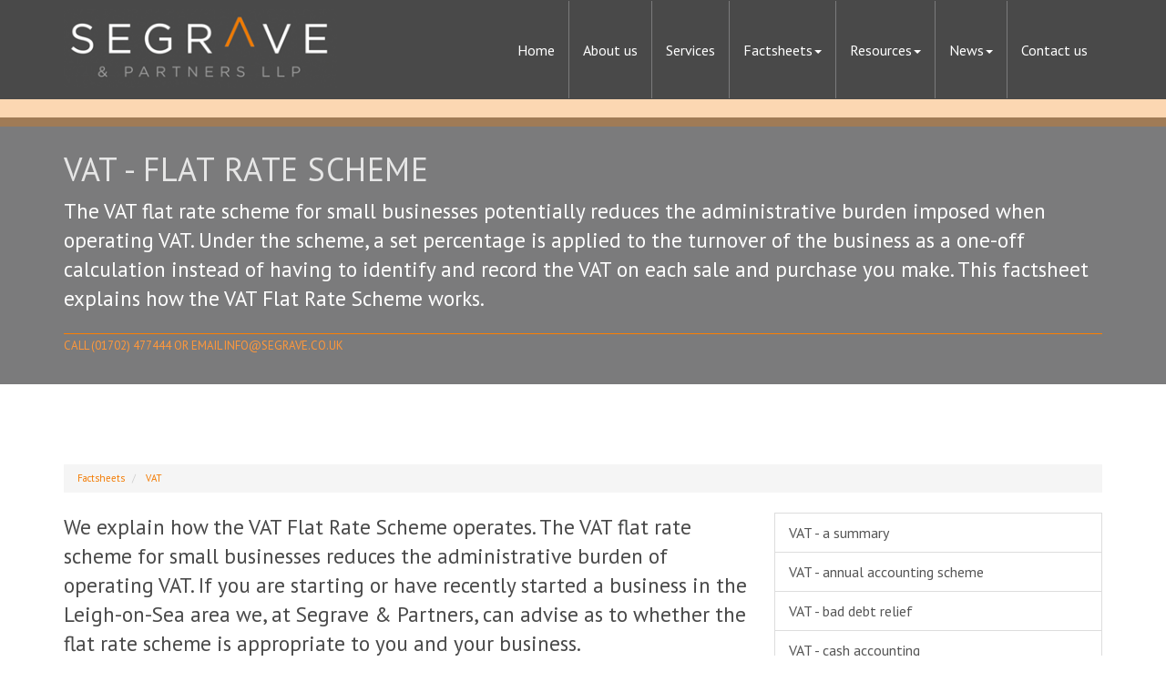

--- FILE ---
content_type: text/html; charset=utf-8
request_url: https://www.segrave.co.uk/factsheets/vat/vat-flat-rate-scheme
body_size: 10199
content:

<!doctype html>
<!--[if lt IE 7]> <html lang="en-gb" class="no-js lt-ie9 lt-ie8 lt-ie7"> <![endif]-->
<!--[if IE 7]>    <html lang="en-gb" class="no-js lt-ie9 lt-ie8"> <![endif]-->
<!--[if IE 8]>    <html lang="en-gb" class="no-js lt-ie9"> <![endif]-->
<!--[if gt IE 8]><!--> <html lang="en-gb"> <!--<![endif]-->
	<head><meta http-equiv="X-UA-Compatible" content="IE=edge" /><meta charset="utf-8" /><meta name="viewport" content="width=device-width" /><link rel="shortcut icon" href="/favicon.ico" /><link rel="apple-touch-icon" href="/apple-touch-icon.png" />



<script type="speculationrules">
{
  "prerender": [{
    "where": {
      "and": [
        { "href_matches": "/*" },
        { "not": {"selector_matches": ".do-not-prerender"}}
      ]
    },
    "eagerness": "moderate"
  }]
}
</script>
	<link href="/css/styles.css" rel="stylesheet" type="text/css" media="screen" /><link href="/css/print.css" rel="stylesheet" type="text/css" media="print" /><link href="//fonts.googleapis.com/css?family=PT+Sans:400,700" rel="stylesheet" type="text/css" media="screen" /><script src="//cdn.clientzone.com/framework/3.0/modernizer/modernizr.custom.2.8.3.min.js"></script><script src="//ajax.googleapis.com/ajax/libs/jquery/3.5.1/jquery.min.js"></script><script src="//cdn.clientzone.com/framework/3.0/bootstrap/bootstrap.min.js"></script><script src="//cdn.clientzone.com/framework/3.0/scripts/settings.js"></script><script src="//cdn.clientzone.com/framework/3.0/scripts/search.js"></script><script src="//ajax.aspnetcdn.com/ajax/jquery.templates/beta1/jquery.tmpl.min.js"></script><script src="//cdn.clientzone.com/framework/3.0/scripts/date.format.js"></script><script src="//cdn.clientzone.com/framework/3.0/scripts/newswire.js"></script><script src="//cdn.clientzone.com/framework/3.0/scripts/jquery.scrollup.min.js"></script><link href="https://www.segrave.co.uk/factsheets/vat/vat-flat-rate-scheme" rel="canonical" /><title>
	VAT - flat rate scheme Leigh-on-Sea : Segrave & Partners
</title></head>
	<body id="body" class="page-factsheets page-vat page-vat-flat-rate-scheme">
<form method="post" action="/factsheets/vat/vat-flat-rate-scheme" id="form1">

<!-- IE6 warning and Accessibility links -->
        <div class="container">
	<div class="access-links">
	<h2 id="page-top">Accessibility links</h2>
	<ul>
		<li><a href="#skip-to-content" title="">Skip to content</a></li>
		<li><a href="/accessibility" title="">Accessibility Help</a></li>
	</ul>
</div>
	<div class="browser-wrap">
    <div class="chromeframe" style="display: none;">
        <p>You are using an outdated browser. <a href="https://browse-better.com/">Upgrade your browser today</a> for a better experience of this site and many others.</p>
    </div>

    <!--[if IE]> 
        <div class="chromeframe-ie">
            <p>You are using an outdated browser. <a href="https://browse-better.com/">Upgrade your browser today</a> for a better experience of this site and many others.</p>
        </div>
        <div class="small">
            <p>If you are having trouble viewing this website and would like some information please contact us on the details below...</p>
            <p>Tel: (01702) 477444</p>
            <p>Email: <a href="mailto:info@segrave.co.uk">info@segrave.co.uk</a></p>
            <p>Address: <span itemscope itemtype="http://schema.org/AccountingService" class="address-mini">Segrave & Partners LLP, 
<span itemprop="address" itemscope itemtype="http://schema.org/PostalAddress">
<span itemprop="streetAddress">Turnpike House, 1208/1210, London Road</span>, <span itemprop="addressLocality"> Leigh-on-Sea</span>, <span itemprop="addressRegion">Essex</span> <span itemprop="postalCode"> SS9 2UA</span>
</span>
</span></p>
        </div>
    <![endif]-->
</div>
</div>
        <!-- / IE6 warning and Accessibility links -->
        <div class="site-wrap">
            <header class="site-header-wrap">
                <div class="container">
                    <div class="row">
                        <div class="col-md-4 col-sm-12">
                            <a href="/" title="Segrave & Partners LLP" id="print-logo">
                                <img src="/img/logo.png" alt="Segrave & Partners LLP - Accountants in Leigh-on-Sea" id="logo" class="img-responsive">
                            </a>
                        </div>
                        <div class="col-md-8 col-sm-12">
                            <nav>
  <div class="navbar navbar-default"><div class="navbar-header"><button type="button" class="navbar-toggle" data-toggle="collapse" data-target=".navbar-collapse"><span class="icon-bar"></span><span class="icon-bar"></span><span class="icon-bar"></span><span class="burger-menu-title">MENU</span></button></div><div class="navbar-collapse collapse">
<ul data-cmsnoindex="true" class="nav navbar-nav">
<li><a target="_self" title="Home" href="/">Home</a></li>
<li><a target="_self" title="About us" href="/about-us">About us</a></li>
<li><a target="_self" title="Services" href="/services">Services</a></li>
<li class="dropdown">
<a class="dropdown-toggle" data-toggle="dropdown" href="/factsheets" title="Factsheets" target="_self">Factsheets<b class="caret"></b></a>
<ul class="dropdown-menu">
<li><a target="_self" title="Overview" href="/factsheets">Overview</a></li>
<li><a target="_self" title="Capital taxes" href="/factsheets/capital-taxes">Capital taxes</a></li>
<li><a target="_self" title="Corporate and business tax" href="/factsheets/corporate-and-business-tax">Corporate and business tax</a></li>
<li><a target="_self" title="Employment and related matters" href="/factsheets/employment-and-related-matters">Employment and related matters</a></li>
<li><a target="_self" title="Employment issues (tax)" href="/factsheets/employment-issues-tax">Employment issues (tax)</a></li>
<li><a target="_self" title="General business" href="/factsheets/general-business">General business</a></li>
<li><a target="_self" title="ICT" href="/factsheets/ict">ICT</a></li>
<li><a target="_self" title="Pensions" href="/factsheets/pensions">Pensions</a></li>
<li><a target="_self" title="Personal tax" href="/factsheets/personal-tax">Personal tax</a></li>
<li><a target="_self" title="Specialist areas" href="/factsheets/specialist-areas">Specialist areas</a></li>
<li><a target="_self" title="Starting up in business" href="/factsheets/starting-up-in-business">Starting up in business</a></li>
<li><a target="_self" title="VAT" href="/factsheets/vat">VAT</a></li>
</ul>
</li>
<li class="dropdown">
<a class="dropdown-toggle" data-toggle="dropdown" href="/resources" title="Resources" target="_self">Resources<b class="caret"></b></a>
<ul class="dropdown-menu">
<li><a target="_self" title="Overview" href="/resources">Overview</a></li>
<li><a target="_self" title="Downloadable forms" href="/resources/downloadable-forms">Downloadable forms</a></li>
<li><a target="_self" title="Market data" href="/resources/market-data">Market data</a></li>
<li><a target="_self" title="Online calculators" href="/resources/online-calculators">Online calculators</a></li>
<li><a target="_self" title="Tax calendar" href="/resources/tax-calendar">Tax calendar</a></li>
<li><a target="_self" title="Tax rates & allowances" href="/resources/tax-rates-and-allowances">Tax rates & allowances</a></li>
<li><a target="_self" title="Useful links" href="/resources/useful-links">Useful links</a></li>
</ul>
</li>
<li class="dropdown">
<a class="dropdown-toggle" data-toggle="dropdown" href="/news" title="News" target="_self">News<b class="caret"></b></a>
<ul class="dropdown-menu">
<li><a target="_self" title="Overview" href="/news">Overview</a></li>
<li><a target="_self" title="Autumn Budget" href="/news/autumn-budget">Autumn Budget</a></li>
<li><a target="_self" title="Spring Statement" href="/news/spring-statement">Spring Statement</a></li>
<li><a target="_self" title="Hot Topic" href="/news/hot-topic">Hot Topic</a></li>
<li><a target="_self" title="Latest News for Business" href="/news/latest-news-for-business">Latest News for Business</a></li>
</ul>
</li>
<li><a target="_self" title="Contact us" href="/contact-us">Contact us</a></li>
</ul>
</div></div>
</nav>
                        </div>
                    </div>
                </div>
            </header>
            
            
                <div class="fixed-nav-pad">
                    <div class="page-title-wrap">
                        <div class="container">
                            <div class="content">
                                <h1>VAT - flat rate scheme</h1>
                                <p class="lead">The VAT flat rate scheme for small businesses potentially reduces the administrative burden imposed when operating VAT. Under the scheme, a set percentage is applied to the turnover of the business as a one-off calculation instead of having to identify and record the VAT on each sale and purchase you make. This factsheet explains how the VAT Flat Rate Scheme works.</p>
                                <p class="contact-details">Call (01702) 477444 or email <a href="mailto:info@segrave.co.uk">info@segrave.co.uk</a></p>
                            </div>
                        </div>
                    </div>
                </div>
            
            <div class="site-main-content-wrap">
                <!-- Skip to content link - place just before main content! -->
                <a name="skip-to-content" class="skip-to-content"></a>
                <!-- / Skip to content link -->
                <div class="container soft-ends-large">
    
<accsys_noindex>

        <ol class="breadcrumb">
    
        <li >
        
         <a href='/factsheets' title='Factsheets' target="_self">Factsheets</a>
        </li>
    
        <li >
        
         <a href='/factsheets/vat' title='VAT' target="_self">VAT</a>
        </li>
    
        </ol>
    
</accsys_noindex>

    <div class="row">
        <div class="col-sm-8">
            

<div class="opening-para">
<p>We explain how the VAT Flat Rate Scheme operates. The VAT flat rate scheme for small  businesses reduces the administrative burden of operating VAT. If you are starting or have recently started a business in the Leigh-on-Sea area we, at Segrave & Partners, can advise as to whether the flat rate scheme is appropriate to you and  your business.</p></div>



<p>The flat rate scheme for small businesses was introduced to reduce the administrative burden imposed when operating VAT.</p>
<p>Under the scheme a set percentage is applied to the turnover of the business as a one-off calculation instead of having to identify and record the VAT on each sale and purchase that is made.</p>
<h2>Who can join?</h2>
<p>The scheme is optional and available to businesses with anticipated taxable turnover (excluding VAT) of &pound;150,000 or less in the next 12 months. A business must leave the scheme when income in the last twelve months exceeds &pound;230,000, unless HMRC are satisfied that income will fall below &pound;191,500 in the following year. A business must also leave the scheme if there are reasonable grounds to believe that total income is likely to exceed &pound;230,000 in the next 30 days.</p>
<p>The turnover test applies to your anticipated turnover in the following 12 months. Your turnover may be calculated in any reasonable way but would usually be based on the previous 12 months if you have been registered for VAT for at least a year.</p>
<p>To join the scheme you can apply by post, email or phone and if you are not already registered for VAT you can apply online for the flat rate scheme at the same time as registering for VAT.</p>
<p>You may not operate the scheme until you have received notification that your application has been accepted and HMRC will inform you of the date of commencement.</p>
<h2>When is the scheme not available?</h2>
<div class="resource-col-halved">
<div class="break">
<p>The flat rate scheme cannot be used if you:</p>
<ul>
<li>use the second hand margin scheme or auctioneers' scheme</li>
<li>use the tour operators' margin scheme</li>
<li>are required to operate the capital goods scheme for certain items.</li>
</ul>
</div>
<div class="break">
<p>In addition the scheme cannot be used if, within the previous 12 months, you have:</p>
<ul>
<li>ceased to operate the flat rate scheme</li>
<li>been convicted of an offence connected with VAT</li>
<li>been assessed with a penalty for conduct involving dishonesty.</li>
</ul>
</div>
<p>The scheme will clearly be inappropriate if you regularly receive VAT repayments.</p>
</div>
<h2>How the scheme operates</h2>
<p>VAT due is calculated by applying a predetermined flat rate percentage to the business turnover of the VAT period. This will include any exempt supplies and it will therefore not generally be beneficial to join the scheme where there are significant exempt supplies.</p>
<p>The percentage rates are determined according to the trade sector of your business and generally range from 4% to 16.5%. The table in the appendix to this factsheet summarises the percentages. In addition there is a further 1% reduction off the normal rates for businesses in their first year of VAT registration.</p> 
<p>If your business falls into more than one sector it is the main business activity as measured by turnover which counts. This can be advantageous if you have a large percentage rate secondary activity and a modest major percentage trade. You should review the position on each anniversary of joining the scheme and if the main business activity changes or you expect it to change during the following year you should use the appropriate rate for that sector.</p>
<p>Although you pay VAT at the flat rate percentage under the scheme you will still be required to prepare invoices to VAT registered customers showing the normal rate of VAT. This is so that they can reclaim input VAT at the appropriate rate.</p>
<div class="example">
<h3>Example of the calculation</h3>
<p>Cook &amp; Co is a partnership operating a caf&eacute; and renting out a flat. If its results are as follows:</p>
<table class="table table-striped table-hover vat-flat-rate-table-one">
<thead>
<tr class="table-primary">
  <th>VAT inclusive turnover:</th>
  <th>&pound;</th>
</tr>
</thead>
<tfoot>
<tr>
  <td>&nbsp;</td>
  <td>&pound;79,000</td>
</tr>
</tfoot>
<tbody>
<tr>
  <td>Standard rated catering supplies </td>
  <td>70,000</td>
</tr>
<tr>
  <td>Zero rated takeaway foods</td>
  <td>5,500</td>
</tr>
<tr>
  <td>Exempt flat rentals</td>
  <td>3,500</td>
</tr>

</tbody>
</table>
<p>Flat rate 12.5% x &pound;79,000 = &pound;9,875</p>
<p>Normally &pound;70,000 x 20/120 = &pound;11,667 less input tax</p>
<p>And &pound;70,000 x 5/105 (reduced rate) = &pound;3,333 less input tax</p>
</div>
<h2>Limited cost trader</h2>
<p>A 16.5% rate applies for businesses with limited costs, such as many labour-only businesses. Businesses using the FRS, or considering joining the scheme, will need to decide if they are a &ldquo;limited cost trader&rdquo;.</p>
<p>A limited cost trader will be defined as one whose VAT inclusive expenditure on goods is either:</p>
<ul>
<li>less than 2% of their VAT inclusive turnover in a prescribed accounting period</li>
<li>greater than 2% of their VAT inclusive turnover but less than £1,000 per annum if the prescribed accounting period is one year (if it is not one year, the figure is the relevant proportion of £1,000).</li>
</ul>
<p>Goods, for the purposes of this measure, must be used exclusively for the purpose of the business but exclude the following items:</p>
<ul>
 <li>capital expenditure</li>
 <li>food or drink for consumption by the flat rate business or its employees</li>
 <li>vehicles, vehicle parts and fuel (except where the business is one that carries out transport services - for example a taxi business - and uses its own or a leased vehicle to carry out those services)</li>
    <li>goods for re-sale, or hiring out, unless selling or hiring is the main business activity</li>
    <li>goods to be used as promotional items or gifts.</li>
</ul>
<p>These exclusions are part of the test to prevent traders buying either low value everyday items or one off purchases in order to inflate their costs beyond 2%.</p>
<h2>Treatment of capital assets</h2>
<p>The purchase of capital assets costing more than &pound;2,000 (including VAT) may be dealt with outside the scheme. You can claim input VAT on such items on your VAT return in the normal way. Where the input VAT is reclaimed you must account for VAT on a subsequent sale of the asset at the normal rate instead of the flat rate.</p>
<p>Items under the capital goods scheme are excluded from the flat rate scheme.</p>
<h2>Records to keep</h2>
<p>Under the scheme you must keep a record of your flat rate calculation showing:</p>
<ul>
<li>your flat rate turnover</li>
<li>the flat rate percentage you have used</li>
<li>the tax calculated as due.</li>
</ul>
<p>You must still keep a VAT account although if the only VAT to be accounted for is that calculated under the scheme there will only be one entry for each period.</p>
<h2>Summary</h2>
<p>The scheme is designed to reduce administration although it will only be attractive if it does not result in additional VAT liabilities. The only way to establish whether your business will benefit is to carry out a calculation and comparison of the normal rules and the flat rate rules.</p>

<div class="closing-para">
<h2>How we can help</h2>
<p>If you are starting, or have recently started a business in  the Leigh-on-Sea area we can advise as  to whether the VAT flat rate scheme would be beneficial for your business and help you to operate the scheme.  Please do not hesitate to <a href="/contact-us" title="Contact us">contact us</a> at  Segrave & Partners.</p></div>




<h2>APPENDIX: Table of sectors and rates</h2>
<table class="table table-striped table-hover vat-flat-rate-table-two">
<thead>
<tr class="table-primary">
  <th>Trade Sector</th>
  <th>Appropriate %</th>
</tr>
</thead>
<tbody>
<tr>
  <td>Accountancy or book-keeping</td>
  <td>14.5</td>
</tr>
<tr>
  <td>Advertising</td>
  <td>11</td>
</tr>
<tr>
  <td>Agricultural services</td>
  <td>11</td>
</tr>
<tr>
  <td>Any other activity not listed elsewhere</td>
  <td>12</td>
</tr>
<tr>
  <td>Architect, civil and structural engineer or surveyor</td>
  <td>14.5</td>
</tr>
<tr>
  <td>Boarding or care of animals</td>
  <td>12</td>
</tr>
<tr>
  <td>Business services that are not listed elsewhere</td>
  <td>12</td>
</tr>
<tr>
  <td>Catering services including restaurants and takeaways before 15 July 2020 </td>
  <td>12.5</td>
</tr>
<tr>
  <td>Catering services including restaurants and takeaways between 15 July 2020 and 30 September 2021</td>
  <td>4.5</td>
</tr>
<tr>
  <td>Catering services including restaurants and takeaways between 1 October 2021 to 31 March 2022</td>
  <td>8.5</td>
</tr>
<tr>
  <td>Computer and IT consultancy or data processing</td>
  <td>14.5</td>
</tr>
<tr>
  <td>Computer repair services</td>
  <td>10.5</td>
</tr>
<tr>
  <td>Dealing in waste or scrap</td>
  <td>10.5</td>
</tr>
<tr>
  <td>Entertainment or journalism</td>
  <td>12.5</td>
</tr>
<tr>
  <td>Estate agency or property management services</td>
  <td>12</td>
</tr>
<tr>
  <td>Farming or agriculture that is not listed elsewhere</td>
  <td>6.5</td>
</tr>
<tr>
  <td>Film, radio, television or video production</td>
  <td>13</td>
</tr>
<tr>
  <td>Financial services</td>
  <td>13.5</td>
</tr>
<tr>
  <td>Forestry or fishing</td>
  <td>10.5</td>
</tr>
<tr>
  <td>General building or construction services*</td>
  <td>9.5</td>
</tr>
<tr>
  <td>Hairdressing or other beauty treatment services</td>
  <td>13</td>
</tr>
<tr>
  <td>Hiring or renting goods</td>
  <td>9.5</td>
</tr>
<tr>
  <td>Hotel or accommodation before 15 July 2020</td>
  <td>10.5</td>
</tr>
<tr>
  <td>Hotel or accommodation between 15 July 2020 and 30 September 2021</td>
  <td>0</td>
</tr>
<tr>
  <td>Hotel or accommodation between 1 October 2021 and 31 March 2022</td>
  <td>5.5</td>
</tr>
<tr>
  <td>Investigation or security</td>
  <td>12</td>
</tr>
<tr>
  <td>Labour-only building or construction services*</td>
  <td>14.5</td>
</tr>
<tr>
  <td>Laundry or dry-cleaning services</td>
  <td>12</td>
</tr>
<tr>
  <td>Lawyer or legal services</td>
  <td>14.5</td>
</tr>
<tr>
  <td>Library, archive, museum or other cultural activity</td>
  <td>9.5</td>
</tr>
<tr>
  <td>Management consultancy</td>
  <td>14</td>
</tr>
<tr>
  <td>Manufacturing fabricated metal products</td>
  <td>10.5</td>
</tr>
<tr>
  <td>Manufacturing food</td>
  <td>9</td>
</tr>
<tr>
  <td>Manufacturing that is not listed elsewhere</td>
  <td>9.5</td>
</tr>
<tr>
  <td>Manufacturing yarn, textiles or clothing</td>
  <td>9</td>
</tr>
<tr>
  <td>Membership organisation</td>
  <td>8</td>
</tr>
<tr>
  <td>Mining or quarrying</td>
  <td>10</td>
</tr>
<tr>
  <td>Packaging</td>
  <td>9</td>
</tr>
<tr>
  <td>Photography</td>
  <td>11</td>
</tr>
<tr>
  <td>Post offices</td>
  <td>5</td>
</tr>
<tr>
  <td>Printing</td>
  <td>8.5</td>
</tr>
<tr>
  <td>Publishing</td>
  <td>11</td>
</tr>
<tr>
  <td>Pubs before 15 July 2020</td>
  <td>6.5</td>
</tr>
<tr>
  <td>Pubs between 15 July 2020 and 30 September 2021</td>
  <td>1</td>
</tr>
<tr>
  <td>Pubs between 1 October 2021 and 31 March 2022</td>
  <td>4</td>
</tr>
<tr>
  <td>Real estate activity not listed elsewhere</td>
  <td>14</td>
</tr>
<tr>
  <td>Repairing personal or household goods</td>
  <td>10</td>
</tr>
<tr>
  <td>Repairing vehicles</td>
  <td>8.5</td>
</tr>
<tr>
  <td>Retailing food, confectionery, tobacco, newspapers or children's clothing</td>
  <td>4</td>
</tr>
<tr>
  <td>Retailing pharmaceuticals, medical goods, cosmetics or toiletries</td>
  <td>8</td>
</tr>
<tr>
  <td>Retailing that is not listed elsewhere</td>
  <td>7.5</td>
</tr>
<tr>
  <td>Retailing vehicles or fuel</td>
  <td>6.5</td>
</tr>
<tr>
  <td>Secretarial services</td>
  <td>13</td>
</tr>
<tr>
  <td>Social work</td>
  <td>11</td>
</tr>
<tr>
  <td>Sport or recreation</td>
  <td>8.5</td>
</tr>
<tr>
  <td>Transport or storage, including couriers, freight, removals and taxis</td>
  <td>10</td>
</tr>
<tr>
  <td>Travel agency</td>
  <td>10.5</td>
</tr>
<tr>
  <td>Veterinary medicine</td>
  <td>11</td>
</tr>
<tr>
  <td>Wholesaling agricultural products</td>
  <td>8</td>
</tr>
<tr>
  <td>Wholesaling food</td>
  <td>7.5</td>

</tr>
<tr>
  <td>Wholesaling that is not listed elsewhere</td>
  <td>8.5</td>
</tr>
</tbody>
</table>
<p>’Labour-only building or construction services’ means building or construction services where the value of materials supplied is less than 10 per cent of relevant turnover from such services; any other building or construction services are ‘general building or construction services'.</p>

        </div>
        <div class="col-sm-4">
			<aside>
				<nav>
  <div class="content-page-nav-list-wrap">
<div class="list-group">
<a class="list-group-item" title="VAT - a summary" target="_self" href="/factsheets/vat/vat-a-summary">VAT - a summary</a>
<a class="list-group-item" title="VAT - annual accounting scheme" target="_self" href="/factsheets/vat/vat-annual-accounting-scheme">VAT - annual accounting scheme</a>
<a class="list-group-item" title="VAT - bad debt relief" target="_self" href="/factsheets/vat/vat-bad-debt-relief">VAT - bad debt relief</a>
<a class="list-group-item" title="VAT - cash accounting" target="_self" href="/factsheets/vat/vat-cash-accounting">VAT - cash accounting</a>
<a class="list-group-item active" title="VAT - flat rate scheme" target="_self" href="/factsheets/vat/vat-flat-rate-scheme">VAT - flat rate scheme</a>
<a class="list-group-item" title="VAT - Making Tax Digital" target="_self" href="/factsheets/vat/vat-making-tax-digital">VAT - Making Tax Digital</a>
<a class="list-group-item" title="VAT - seven key points for the smaller business" target="_self" href="/factsheets/vat/vat-seven-key-points-for-the-smaller-business">VAT - seven key points for the smaller business</a>
</div>
</div>
</nav>
			</aside>
        </div>
    </div>
</div>
            </div>
            <footer class="site-footer-wrap">
                <div class="container">
                    <div class="row">
                        <div class="col-sm-5">
                            <div class="xs-block">
                                <h5>About our team</h5>
                                <p>If you are looking for a team of reliable, professional, approachable accountants who will do more than just respond to your needs - who will work with you in a proactive manner to help you succeed, we would be delighted to be of service.</p>
                                <p>
                                    <a href="/about-us" class="btn btn-primary btn-sml">Learn more</a>
                                </p>
                            </div>
                        </div>
                        <div class="col-sm-offset-1 col-sm-3">
                            <h5>Latest news</h5>
							
        
         
        
<a href="/news/latest-news-for-business/archive/news-article/2026/January/inheritance-tax-reliefs-threshold-to-rise-to-25-million-for-farmers-and-businesses" title="Inheritance Tax reliefs threshold to rise to £2.5 million for farmers and businesses" class="cta-news-footer" >
	<div class="text-wrap">
		<div class="object-wrap">
			<p class="date">06 Jan 2026</p>
		</div>
		<h2 class="cta-heading">Inheritance Tax reliefs threshold to rise to £2.5 million for farmers and businesses</h2>
	</div>
	
</a>

         
        
<a href="/news/latest-news-for-business/archive/news-article/2026/January/e-invoicing-will-be-fundamental-change-for-vat-registered-businesses" title="E-invoicing will be fundamental change for VAT-registered businesses" class="cta-news-footer" >
	<div class="text-wrap">
		<div class="object-wrap">
			<p class="date">06 Jan 2026</p>
		</div>
		<h2 class="cta-heading">E-invoicing will be fundamental change for VAT-registered businesses</h2>
	</div>
	
</a>

         
        
         


                        </div>
                        <div class="col-sm-3">
                            <div class="xs-block">
                                <h5>Contact Details</h5>
                                <p>
                                    <span class="phone">
                                        <small>Please call:</small>
                                        <br>
                                        <a href="tel:(01702) 477444">
                                            <span aria-hidden="true" class="glyphicon glyphicon-earphone"></span> (01702) 477444</a>
                                    </span>
                                </p>
                                <p>
                                    <span class="email">
                                        <small>Or email us:</small>
                                        <br>
                                        <a href="mailto:info@segrave.co.uk">
                                            <span aria-hidden="true" class="glyphicon glyphicon-envelope"></span> info@segrave.co.uk</a>
                                    </span>
                                </p>
                                <address><span itemscope itemtype="http://schema.org/AccountingService" class="address-mini">Segrave & Partners LLP, 
<span itemprop="address" itemscope itemtype="http://schema.org/PostalAddress">
<span itemprop="streetAddress">Turnpike House, 1208/1210, London Road</span>, <span itemprop="addressLocality"> Leigh-on-Sea</span>, <span itemprop="addressRegion">Essex</span> <span itemprop="postalCode"> SS9 2UA</span>
</span>
</span></address>
                            </div>
                        </div>
                    </div>
                </div>
                <div class="end-wrap">
                    <div class="container">
                        <div class="row">
                            <div class="col-sm-8">
                                <p class="mini-site-map">
                                    <span id="minisitemapwidget">
  <a href="/home" title="Home" target="_self">Home</a> | <a href="/contact-us" title="Contact us" target="_self">Contact us</a> | <a href="/site-map" title="Site map" target="_self">Site map</a> | <a href="/accessibility" title="Accessibility" target="_self">Accessibility</a> | <a href="/disclaimer" title="Disclaimer" target="_self">Disclaimer</a> | <a href="/help" title="Help" target="_self">Help</a> | </span>
                                </p>
                                <p>&COPY; 2026 Segrave & Partners LLP. All rights reserved. <a href="https://www.yourfirmonline.co.uk" title="powered by totalSOLUTION. Click here to find out how totalSOLUTION can help your accountancy firm" target="_blank" rel="noopener noreferrer" >powered by total<strong>SOLUTION</strong></a></p>
                                <small>We use cookies on this website, you can find <a href="/disclaimer#cookies">more information about cookies here</a>.</small>
                            </div>
                            <div class="col-sm-4 custom-search">
                                <div id="searchareaWidget" class="form-search">
  
<div class="input-group">
    <input name="ctl00$ctl00$ctl07$txtSearchBox" type="text" id="ctl07_txtSearchBox" class="form-control search-query" placeholder="Site Search..." />
    
    <span class="input-group-btn">
	    <button class="btn btn-default search-button" value="<span class='glyphicon glyphicon-search'></span>" type="button" onclick="dosearch('search','ctl07_txtSearchBox');" >
	    <span class='glyphicon glyphicon-search'></span>
	    </button>
	</span>
    
</div>
  <script type="text/javascript">

        var $searchinput = $('.search-query');

        // Hook the key down event for the search input box and enter being pressed. Redirect the browser to the relevant search page to emulate the
        // search submit button press operation which in this case isn't available.
        $searchinput.keydown(function(event){

        if (event.keyCode == 13)
        {
        event.preventDefault();
        window.location = "/search?Q="+$searchinput.val();
        }

        });
      </script>
</div>
                                <br clear="all">
								 <img class="img-responsive" src="/img/acca-logo-round.png">
								 <object class="icaew-logo" data="//cdn.clientzone.com/images/accreditation/icaew-w-r.svg" type="image/svg+xml"></object>
								 <img class="img-responsive img-sm" src="/img/Certified-Partner-BadgeLS.png">
                            </div>
                        </div>
                    </div>
                </div>
            </footer>
        </div>
        <!--/end site-wrap -->
        <!-- Scripts go here -->
        <script src="//cdn.clientzone.com/framework/3.0/scripts/placeholder.min.js"></script>
        <script src="/scripts/scripts.js"></script>
		<script type="text/javascript">
        $(function () {
          $.scrollUp({
          scrollName: 'scrollUp', // Element ID
          topDistance: '300', // Distance from top before showing element (px)
          topSpeed: 300, // Speed back to top (ms)
          animation: 'fade', // Fade, slide, none
          animationInSpeed: 200, // Animation in speed (ms)
          animationOutSpeed: 200, // Animation out speed (ms)
          scrollText: 'Scroll to top'
          });
        });
      </script>
<!--[if lt IE 9]>
      <script src="//cdn.clientzone.com/framework/3.0/Bootstrap/respond.min.js"></script>
    <![endif]-->


</form>
<!-- Pre-EndBody -->
</body>
</html>
